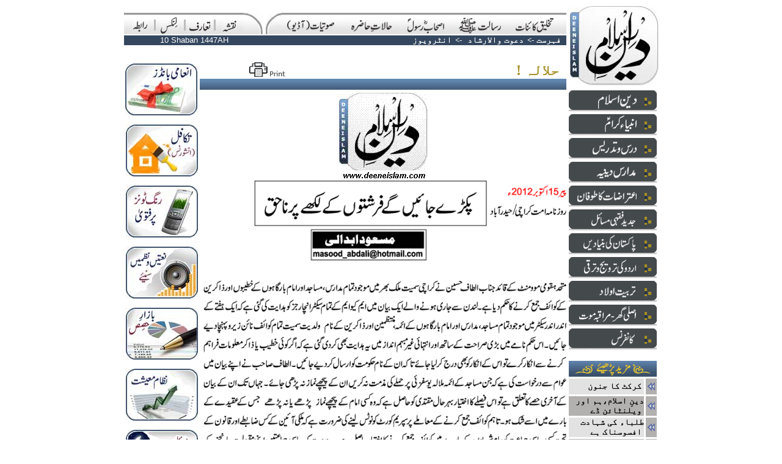

--- FILE ---
content_type: text/html; charset=UTF-8
request_url: http://www.deeneislam.com/ur/main.php?CID=2461
body_size: 29242
content:
<html>
<head>
<title>Deeneislam.com - ! حلالہ </title>
<meta http-equiv="Content-Type" content="text/html; charset=utf-8">
<meta http-equiv="content-language" content="ur" />
<link rel="shortcut icon" href="/ur/images/deeneislam.ico">
<meta name="description" content="Listen LIVE weekly lectures and speeches by Shaikhul Islam Justice (R) Maulana Mufti Muhammad Taqi Usmani Mudda Zilluhum and Maulana Mufti Abdur-Rauf Sakharwi Mudda Zilluhum and Molana Tariq Jameel in addition to speeches and lectures of other eminent Ulamas from the Indian sub-continent. Delivering the teachings of Islam to Muslims all over the world. Providing true guidance and answers to everyday in respect of problems being faced in modern life, in the light of the Quran and Sunnah. Making people all over the world aware of the qualities and characteristics of the Blessed Holy Prophet Muhammad (Sallalahu Alaihi Wa Sallam). Read Fatwa on Deeni Masail (problems). Read useful content on islamic banking, finance and trade. Read online urdu islamic books.">
<script type="text/javascript" src="/ur/v4/js/c_config.js"></script>
<script type="text/javascript" src="/ur/v4/js/c_smartmenus.js"></script>
<style type="text/css">
<!--
a {
	text-decoration: none;
	color: #000000;
	font-size: 14px;
}
-->
</style>
</head>
<body topmargin="10" marginheight="10">
<div align="center">
<table border="0" align="center" cellpadding="0" cellspacing="0">
	  <tr>
		<td valign="top"><table width="100%"  border="0" cellspacing="0" cellpadding="0">
          <tr>
            <td valign="top"><table width="724" border="0" cellspacing="0" cellpadding="0">
                <tr>
                  <td colspan="12"><img src="/ur/v4/images/common/spacer.gif" width="100" height="11"></td>
                </tr>
                <tr background="/ur/v4/images/nav/t/bg.gif">
                  <td width="4"  valign="bottom" background="/ur/v4/images/nav/t/bg.gif">&nbsp;</td>
                  <td width="44"  valign="bottom" background="/ur/v4/images/nav/t/bg.gif"><div align="center"><a href="/ur/main.php?iPage=/ur/horiz/raabta/raabta_inc.php"><img src="/ur/v4/images/nav/t/contact.gif" alt="Contact" width="26" height="28" border="0"></a></div></td>
                  <td width="5"  valign="bottom" background="/ur/v4/images/nav/t/bg.gif"><div align="center"><img src="/ur/v4/images/nav/t/separtor.gif" width="5" height="28"></div></td>
                  <td width="44"  valign="bottom" background="/ur/v4/images/nav/t/bg.gif"><div align="center"><a href="/ur/main.php?iPage=/ur/horiz/links/links_inc.php"><img src="/ur/v4/images/nav/t/links.gif" alt="Links" width="31" height="28" border="0"></a></div></td>
                  <td width="5"  valign="bottom" background="/ur/v4/images/nav/t/bg.gif"><div align="center"><img src="/ur/v4/images/nav/t/separtor.gif" width="5" height="28"></div></td>
                  <td width="44"  valign="bottom" background="/ur/v4/images/nav/t/bg.gif"><div align="center"><a href="/ur/main.php?CID=41"><img src="/ur/v4/images/nav/t/taaruf.gif" alt="Introduction" width="38" height="28" border="0"></a></div></td>
                  <td width="5"  valign="bottom" background="/ur/v4/images/nav/t/bg.gif"><div align="center"><img src="/ur/v4/images/nav/t/separtor.gif" width="5" height="28"></div></td>
                  <td width="44" valign="bottom"  background="/ur/v4/images/nav/t/bg.gif"><div align="center"><a href="/ur/articles_list.php"><img src="/ur/v4/images/nav/t/map.gif" alt="Sitemap" width="24" height="28" border="0"></a></div></td>
                  <td width="32" valign="bottom"  background="/ur/v4/images/nav/t/bg.gif"><img src="/ur/v4/images/nav/t/rt2.jpg" width="32" height="35"></td>
                  <td width="5" valign="bottom"  bgcolor="#FFFFFF"><img src="/ur/v4/images/common/spacer.gif" width="5" height="5"></td>
                  <td width="26"  valign="bottom" background="/ur/v4/images/nav/t/bg.gif"><img src="/ur/v4/images/nav/t/lt.jpg" width="26" height="35"></td>
                  <td width="466"  valign="bottom" background="/ur/v4/images/nav/t/bg.gif">
<ul id="tm" class="MM">
  <li><a href="/articles_list.php?rParent=36"><img src="/ur/v4/images/nav/t/takhleeq.gif" width="64" height="28" border="0"></a></li>
  <li><a href="/articles_list.php?rParent=37"><img src="/ur/v4/images/nav/t/risalat.gif" width="74" height="28" border="0"></a>
    <ul>
      <li><a href="/articles_list.php?rParent=37&rChild=39"><img src="/ur/v4/images/nav/sm_nav.gif" width="16" height="25" border="0"><img src=/ur/v4/images/nav/t/tm_sm_risalat_risalatmaab.gif border=0></a></li>
      <li><a href="/articles_list.php?rParent=37&rChild=38"><img src="/ur/v4/images/nav/sm_nav.gif" width="16" height="25" border="0"><img src=/ur/v4/images/nav/t/tm_sm_risalat_namoos.gif border=0></a></li>
      <li><a href="/articles_list.php?rParent=37&rChild=40"><img src="/ur/v4/images/nav/sm_nav.gif" width="16" height="25" border="0"><img src=/ur/v4/images/nav/t/tm_sm_risalat_tauheen.gif border=0></a></li>
      <li><a href="/articles_list.php?rParent=37&rChild=41"><img src="/ur/v4/images/nav/sm_nav.gif" width="16" height="25" border="0"><img src=/ur/v4/images/nav/t/tm_sm_risalat_irtidad.gif border=0></a></li>
      <li><a href="/articles_list.php?rParent=37&rChild=42"><img src="/ur/v4/images/nav/sm_nav.gif" width="16" height="25" border="0"><img src=/ur/v4/images/nav/t/tm_sm_risalat_iqdamat.gif border=0></a></li>
      <li><a href="/articles_list.php?rParent=37&rChild=43"><img src="/ur/v4/images/nav/sm_nav.gif" width="16" height="25" border="0"><img src=/ur/v4/images/nav/t/tm_sm_risalat_sazishi.gif border=0></a></li>
    </ul>
  </li>
  <li><a href="/articles_list.php?rParent=46"><img src="/ur/v4/images/nav/t/ashab.gif" width="64" height="28" border="0"></a>
    <ul>
      <li><a href="/articles_list.php?rParent=46&rChild=47"><img src="/ur/v4/images/nav/sm_nav.gif" width="16" height="25" border="0"><img src=/ur/v4/images/nav/t/tm_sm_ashab_khulfa.gif border=0></a></li>
      <li><a href="/articles_list.php?rParent=16&rChild=17"><img src="/ur/v4/images/nav/sm_nav.gif" width="16" height="25" border="0"><img src=/ur/v4/images/nav/t/tm_sm_ashab_kalnujoom.gif border=0></a></li>
      <li><a href="/articles_list.php?rParent=46&rChild=49"><img src="/ur/v4/images/nav/sm_nav.gif" width="16" height="25" border="0"><img src=/ur/v4/images/nav/t/tm_sm_ashab_futoohat.gif border=0></a></li>
      <li><a href="/articles_list.php?rParent=46&rChild=51"><img src="/ur/v4/images/nav/sm_nav.gif" width="16" height="25" border="0"><img src=/ur/v4/images/nav/t/tm_sm_ashab_qazaya.gif border=0></a></li>
    </ul>
  </li>
  <li><a href="/articles_list.php?rParent=52"><img src="/ur/v4/images/nav/t/halat.gif" width="74" height="28" border="0"></a></li>
	<li><a href="/articles_list.php?rParent=69"><img src="/ur/v4/images/nav/t/sotiyat.gif" width="85" height="28" border="0"></a>
		<ul>
			<li><a href="/ur/main.php?pPage=/ur/horiz/sotiyat/QIRAT/SHAIKH_ABDUR_REHMAN"><img src="/ur/v4/images/nav/sm_nav.gif" width="16" height="25" border="0"><img src=/ur/v4/images/nav/t/tm_sm_audio_quran.gif border=0></a></li>
			<li><a href="/ur/main.php?iPage=/ur/horiz/sotiyat/naat/naat_inc.php"><img src="/ur/v4/images/nav/sm_nav.gif" width="16" height="25" border="0"><img src=/ur/v4/images/nav/t/tm_sm_audio_naat.gif border=0></a></li>
			<li><a href="/articles_list.php?rParent=69&rChild=70"><img src="/ur/v4/images/nav/sm_nav.gif" width="16" height="25" border="0"><img src=/ur/v4/images/nav/t/tm_sm_audio_bayanat.gif border=0></a></li>
		</ul>
  </li>
</ul>
</td>
                </tr>
            </table></td>
          </tr>
          <tr>
            <td valign="top"><table  border="0" cellspacing="0" cellpadding="0">
                <tr>
                  <td colspan="2"><img src="/ur/v4/images/common/spacer.gif" width="10" height="2"></td>
                </tr>
                <tr>
                  <td colspan="2"><table width="100%"  border="0" cellpadding="0" cellspacing="0" bgcolor="#34475e">
                      <tr>
                        <td width="230"><div align="center"><font face="Verdana, Arial, Helvetica, sans-serif" size="2" color="#FFFFFF">
                            
							10 Shaban 1447AH                        </font></div></td>
                        <td>
    <div align="right"><font size="2" color="#FFFFFF"><strong> <a href="/ur/articles_list.php"><font color="#FFFFFF"> &#1601;&#1729;&#1585;&#1587;&#1578;</font> </a> -&gt;
                                      &nbsp;<a href="/ur/verti/conference/dawat_irshad/2461/articles_list.php?rParent=34"><font color="#FFFFFF">&#1583;&#1593;&#1608;&#1578; &#1608;&#1575;&#1604;&#1575;&#1585;&#1588;&#1575;&#1583;</font></a>&nbsp;&nbsp;  -&gt; &nbsp;<a href="/ur/verti/conference/dawat_irshad/2461/articles_list.php?rParent=34&rChild=59"><font color="#FFFFFF">&#1575;&#1606;&#1657;&#1585;&#1608;&#1740;&#1608;&#1586;</font></a>&nbsp;                          &nbsp;</strong> </font> </div>		
						  				
						</td>
                      </tr>
                  </table></td>
                </tr>
                <tr>
                  <td width="124" valign="top"><table width="100%"  border="0" cellspacing="0" cellpadding="0">
                    <tr>
                      <td><img src="/ur/v4/images/common/spacer.gif" width="124" height="30"></td>
                    </tr>

                    <tr>
                      <td bgcolor="#FFFFFF">
                        <div align="center"><a href="/ur/main.php?CID=19"><img src="/ur/v4/images/misc/prize_bonds.jpg" border="0" alt="Prize Bonds"></a></div>                      </td>
                    </tr>
                    <tr>
                      <td><img src="/ur/v4/images/common/spacer.gif" width="15" height="15"></td>
                    </tr>

                    <tr>
                      <td bgcolor="#FFFFFF">
                        <div align="center"><a href="/ur/main.php?CID=18"><img src="/ur/v4/images/misc/takaful_insurance.jpg" border="0" alt="Islamic Insurance, Takaful"></a></div>                      </td>
                    </tr>
                    <tr>
                      <td><img src="/ur/v4/images/common/spacer.gif" width="15" height="15"></td>
                    </tr>

                    <tr>
                      <td bgcolor="#FFFFFF">
                        <div align="center"><a href="/ur/verti/jadid/mobile/DUKHI_Fatwa/article.php?CID=175"><img src="/ur/v4/images/misc/mobile_ring_tones.jpg" border="0" alt="Fatwa on Mobile Ring Tones"></a></div>                      </td>
                    </tr>
                    <tr>
                      <td><img src="/ur/v4/images/common/spacer.gif" width="15" height="15"></td>
                    </tr>

                    <tr>
                      <td bgcolor="#FFFFFF">
                        <div align="center"><a href="/ur/main.php?iPage=/ur/horiz/sotiyat/naat/naat_inc.php"><img src="/ur/v4/images/misc/nasheeds.jpg" border="0" alt="Nasheeds, Udru Nasheeds, English Nasheeds, Arabic Nasheeds, Nazmain, Hamd, Naat, Nazam"></a></div>                      </td>
                    </tr>
                    <tr>
                      <td><img src="/ur/v4/images/common/spacer.gif" width="15" height="15"></td>
                    </tr>

                    <tr>
                      <td bgcolor="#FFFFFF">
                        <div align="center"><a href="/ur/main.php?iPage=/ur/verti/jadid/stock_exchange/StockExchange.htm"><img src="/ur/v4/images/misc/stock_exchange.jpg" border="0" alt="Islam on Stock Exchange (KSE, NYSE, NASDAQ)"></a></div>                      </td>
                    </tr>
                    <tr>
                      <td><img src="/ur/v4/images/common/spacer.gif" width="15" height="15"></td>
                    </tr>

                    <tr>
                      <td bgcolor="#FFFFFF">
                        <div align="center"><a href="/ur/main.php?CID=17"><img src="/ur/v4/images/misc/economy.jpg" border="0" alt="Islamic Economy"></a></div>                      </td>
                    </tr>
                    <tr>
                      <td><img src="/ur/v4/images/common/spacer.gif" width="15" height="15"></td>
                    </tr>

                    <tr>
                      <td bgcolor="#FFFFFF">
                        <div align="center"><a href="/ur/verti/jadid/royat-e-hilal/article.php?CID=384"><img src="/ur/v4/images/misc/moon_sighting.jpg" border="0" alt="Islamic Principles on Moon Sighting (Masla e Ruyat e Hilal)"></a></div>                      </td>
                    </tr>
                    <tr>
                      <td><img src="/ur/v4/images/common/spacer.gif" width="15" height="15"></td>
                    </tr>
					
                  </table></td>
                  <td width="600" valign="top">
				    <table width="100%"  border="0" cellspacing="0" cellpadding="0">
                      <tr>
                        <td valign="top">
						
						<table height="55"  border="0" cellpadding="0" cellspacing="0">
                            <tr>
<td></td><td></td><td></td><td><td width="459">
<!-- Go to www.addthis.com/dashboard to customize your tools -->
<div class="addthis_native_toolbox"></div>
</td>
</tr><tr>
                              <td width="6"><img src="/ur/v4/images/common/spacer.gif" width="6" height="1"></td>
                              <td width="63" valign="bottom">&nbsp;</td>
                              <td width="12" valign="bottom"><img src="/ur/v4/images/common/spacer.gif" width="12" height="1"></td>
                              <td width="61" valign="bottom">
<a href="/ur/print_content.php?CID=2461" target="_blank"><img src="/ur/v4/images/common/print.gif" width="61" height="27" vspace="3" border="0"></a></td>
                              <td width="459" valign="bottom"><div align="right"><strong><font color="#a68f23" size="5">! حلالہ &nbsp;</font></strong></div></td>
                            </tr>
                        </table></td>
                      </tr>
                      <tr>
                        <td>
						  <table width="100%"  border="0" cellpadding="0" cellspacing="0" background="/ur/v4/images/common/title_bg.gif">
                            <tr>
                              <td width="6"><img src="/ur/v4/images/common/spacer.gif" width="6" height="1"></td>
                              <td width="138">
                                <div align="center">
                                                                  </div>
                              <td width="456">
                                <div align="right">
                                  &nbsp; </div></td>
                            </tr>
                          </table></td>
                      </tr>
                      <tr>
                        <td><img src="/ur/v4/images/common/spacer.gif" width="10" height="5"></td>
                      </tr>
                      <tr>
                        <td valign="top">

                          <table width="100%" border="0" cellspacing="0" cellpadding="0">
                            <tr>
                              <td width="2%">&nbsp;</td>
                              <td width="98%">
                                <div align="center">
                                                                    <img src="/ur/verti/conference/dawat_irshad/2461/i_1.gif"><br>
                                                                    <img src="/ur/verti/conference/dawat_irshad/2461/i_2.gif"><br>
                                                                </div></td>
                            </tr>
                            <tr>
                              <td colspan="2"><img src="/ur/v4/images/common/spacer.gif" width="9" height="4"></td>
                            </tr>
                            <tr>
                              <td width="2%">&nbsp;</td>
                              <td width="98%">
                                <table width="100%"  border="0" cellpadding="0" cellspacing="0" background="/ur/v4/images/common/title_bg.gif">
                                  <tr>
                                    <td width="6"><img src="/ur/v4/images/common/spacer.gif" width="6" height="1"></td>
                                    <td width="138">
                                      <div align="center">
                                                                              </div>
                                    <td width="456">
                                      <div align="right">
                                        &nbsp; </div></td>
                                  </tr>
                                </table></td>
                            </tr>
                          </table>
                                                    <div align="center">
                        </div></td>
                      </tr>
                      <tr>
                        <td><img src="/ur/v4/images/common/spacer.gif" width="10" height="7"></td>
                      </tr>
                  </table></td>
                </tr>
            </table></td>
          </tr>
        </table></td>
		<td>&nbsp;</td>
		<td valign="top">
		
		<table border="0" cellspacing="0" cellpadding="0">
		  <tr>
			<td><div align="left"><a href="http://www.deeneislam.com"><img src="/ur/v4/images/common/spacer.gif" width="2" height="5" border="0"><img src="/ur/v4/images/common/logo.jpg" alt="Deenislam.com - Urdu Islamic Website" width="145" height="130" border="0"></a></div></td>
		  </tr>
		  <tr>
			<td><img src="/ur/v4/images/common/spacer.gif" width="50" height="8"></td>
		  </tr>
		  <tr>
			<td align="left"><table align="left" width="144" border="0" cellspacing="0" cellpadding="0">
			  <tr>
				<td align="left"><ul id="rm" class="RMM">
	<li>
		<a href="/articles_list.php?rParent=1"><img src="/ur/v4/images/nav/r/DI.gif" width="144" height="35" border="0"></a>
		<ul>
		  <li><a href="/articles_list.php?rParent=1&rChild=2"><img src="/ur/v4/images/nav/sm_nav.gif" width="16" height="25" border="0"><img src="/ur/v4/images/nav/r/rm_sm_deen_shaair.gif" border="0"></a></li>
		  <li><a href="/articles_list.php?rParent=1&rChild=3"><img src="/ur/v4/images/nav/sm_nav.gif" width="16" height="25" border="0"><img src="/ur/v4/images/nav/r/rm_sm_deen_amad.gif" border="0"></a></li>
		</ul>
  </li>
	<li>
		<a href="/articles_list.php?rParent=4"><img src="/ur/v4/images/nav/r/AK.gif" width="144" height="35" border="0"></a>
		<ul>
		  <li><a href="/articles_list.php?rParent=4&rChild=5"><img src="/ur/v4/images/nav/sm_nav.gif" width="16" height="25" border="0"><img src="/ur/v4/images/nav/r/rm_sm_ambiya_zikr.gif" border="0"></a></li>
		  <li><a href="/articles_list.php?rParent=4&rChild=6"><img src="/ur/v4/images/nav/sm_nav.gif" width="16" height="25" border="0"><img src=/ur/v4/images/nav/r/rm_sm_ambiya_taaluq.gif border=0></a></li>
		</ul>
	</li>

		<li>
		  <a href="/articles_list.php?rParent=7"><img src="/ur/v4/images/nav/r/DTD.gif" width="144" height="35" border="0"></a></li>
	
		<li>
		<a href="/articles_list.php?rParent=8"><img src="/ur/v4/images/nav/r/MDI.gif" width="144" height="35" border="0"></a>
		<ul>
		  <li><a href="/articles_list.php?rParent=8&rChild=9"><img src="/ur/v4/images/nav/sm_nav.gif" width="16" height="25" border="0"><img src=/ur/v4/images/nav/r/rm_sm_madaris_deoband.gif border=0></a></li>
		  <li><a href="/articles_list.php?rParent=8&rChild=10"><img src="/ur/v4/images/nav/sm_nav.gif" width="16" height="25" border="0"><img src=/ur/v4/images/nav/r/rm_sm_madaris_dk.gif border=0></a></li>
		  <li><a href="/articles_list.php?rParent=8&rChild=11"><img src="/ur/v4/images/nav/sm_nav.gif" width="16" height="25" border="0"><img src=/ur/v4/images/nav/r/rm_sm_madaris_jaiza.gif border=0></a></li>
		  <li><a href="/ur/verti/madaris/nataij/2009/articles_list.php?rParent=8&amp;rChild=12"><img src="/ur/v4/images/nav/sm_nav.gif" width="16" height="25" border="0"><img src=/ur/v4/images/nav/r/rm_sm_madaris_results.gif border=0></a></li>
		  <li><a href="/articles_list.php?rParent=8&rChild=13"><img src="/ur/v4/images/nav/sm_nav.gif" width="16" height="25" border="0"><img src=/ur/v4/images/nav/r/rm_sm_madaris_mashaheer.gif border=0></a></li>
		</ul>
	</li>
	
		<li>
		<a href="/articles_list.php?rParent=16"><img src="/ur/v4/images/nav/r/ATT.gif" width="144" height="35" border="0"></a>
		<ul>
			<li><a href="/articles_list.php?rParent=16&rChild=17"><img src="/ur/v4/images/nav/sm_nav.gif" width="16" height="25" border="0"><img src=/ur/v4/images/nav/r/rm_sm_aitraz_ghulam.gif border=0></a></li>
			<li><a href="/articles_list.php?rParent=16&rChild=18"><img src="/ur/v4/images/nav/sm_nav.gif" width="16" height="25" border="0"><img src=/ur/v4/images/nav/r/rm_sm_aitraz_roshan.gif border=0></a></li>
		</ul>
	</li>	
	
		<li>
		<a href="/articles_list.php?rParent=19"><img src="/ur/v4/images/nav/r/JFM.gif" width="144" height="35" border="0"></a>
		<ul>
		  <li><a href="/articles_list.php?rParent=19&rChild=21"><img src="/ur/v4/images/nav/sm_nav.gif" width="16" height="25" border="0"><img src=/ur/v4/images/nav/r/rm_sm_jadid_bycott.gif width="106" height="23" border=0></a></li>
		  <li><a href="/articles_list.php?rParent=19&rChild=22"><img src="/ur/v4/images/nav/sm_nav.gif" width="16" height="25" border="0"><img src=/ur/v4/images/nav/r/rm_sm_jadid_islamic_banking.gif width="67" height="24" border=0></a></li>
		  <li><a href="/articles_list.php?rParent=19&rChild=23"><img src="/ur/v4/images/nav/sm_nav.gif" width="16" height="25" border="0"><img src=/ur/v4/images/nav/r/rm_sm_jadid_sood.gif width="78" height="23" border=0></a></li>
		  <li><a href="/articles_list.php?rParent=19&rChild=24"><img src="/ur/v4/images/nav/sm_nav.gif" width="16" height="25" border="0"><img src=/ur/v4/images/nav/r/rm_sm_jadid_economic.gif width="82" height="24" border=0></a></li>
		  <li><a href="/articles_list.php?rParent=19&rChild=20"><img src="/ur/v4/images/nav/sm_nav.gif" width="16" height="25" border="0"><img src=/ur/v4/images/nav/r/rm_sm_jadid_provident.gif width="56" height="24" border=0></a></li>	  
		  <li><a href="/articles_list.php?rParent=19&rChild=25"><img src="/ur/v4/images/nav/sm_nav.gif" width="16" height="25" border="0"><img src=/ur/v4/images/nav/r/rm_sm_jadid_takaful.gif width="78" height="24" border=0></a></li>
		  <li><a href="/articles_list.php?rParent=19"><img src="/ur/v4/images/nav/sm_nav.gif" width="16" height="25" border="0"><img src=/ur/v4/images/nav/r/rm_sm_jadid_bonds.gif width="52" height="24" border=0></a></li>
		  <li><a href="/articles_list.php?rParent=19&rChild=26"><img src="/ur/v4/images/nav/sm_nav.gif" width="16" height="25" border="0"><img src=/ur/v4/images/nav/r/rm_sm_jadid_qarz.gif width="119" height="23" border=0></a></li>
		  <li><a href="/articles_list.php?rParent=19&rChild=27"><img src="/ur/v4/images/nav/sm_nav.gif" width="16" height="25" border="0"><img src=/ur/v4/images/nav/r/rm_sm_jadid_creditcard.gif width="58" height="24" border=0></a></li>
		  <li><a href="/ur/main.php?iPage=/ur/verti/jadid/stock_exchange/StockExchange.htm"><img src="/ur/v4/images/nav/sm_nav.gif" width="16" height="25" border="0"><img src=/ur/v4/images/nav/r/rm_sm_jadid_stock_exchange.gif width="46" height="24" border=0></a></li>
		  <li><a href="/articles_list.php?rParent=19"><img src="/ur/v4/images/nav/sm_nav.gif" width="16" height="25" border="0"><img src=/ur/v4/images/nav/r/rm_sm_jadid_rafae_yadin.gif width="64" height="24" border=0></a></li>
		  <li><a href="/articles_list.php?rParent=52&rChild=67"><img src="/ur/v4/images/nav/sm_nav.gif" width="16" height="25" border="0"><img src=/ur/v4/images/nav/r/rm_sm_jadid_royat_hilal.gif width="74" height="24" border=0></a></li>
		</ul>
	</li>
	
		<li>
		<a href="/articles_list.php?rParent=29"><img src="/ur/v4/images/nav/r/PKB.gif" width="144" height="35" border="0"></a>
	</li>
	
		<li>
		<a href="/articles_list.php?rParent=30"><img src="/ur/v4/images/nav/r/UKTT.gif" width="144" height="35" border="0"></a>
	</li>
	
		<li>
		<a href="/articles_list.php?rParent=31"><img src="/ur/v4/images/nav/r/TA.gif" width="144" height="35" border="0"></a>
	</li>
	<li>
		<a href="/articles_list.php?rParent=32"><img src="/ur/v4/images/nav/r/AGMM.gif" width="144" height="35" border="0"></a>
	</li>
	<li>
		<a href="/articles_list.php?rParent=33"><img src="/ur/v4/images/nav/r/CONF.gif" width="144" height="35" border="0"></a>
		<ul>
		  <li><a href="/articles_list.php?rParent=33&rChild=34"><img src="/ur/v4/images/nav/sm_nav.gif" width="16" height="25" border="0"><img src=/ur/v4/images/nav/r/rm_sm_conf_dawat.gif border=0></a></li>
		  <li><a href="/articles_list.php?rParent=33&rChild=35"><img src="/ur/v4/images/nav/sm_nav.gif" width="16" height="25" border="0"><img src=/ur/v4/images/nav/r/rm_sm_conf_aqwal.gif border=0></a></li>
		</ul>
	</li>
</ul>
</td>
			  </tr>
			</table></td>
		  </tr>
		  <tr>
		    <td>&nbsp;</td>
	      </tr>
		  <tr>
		    <td><table width="144" border="0" cellspacing="0" cellpadding="0">
              <tr>
                <td colspan="2" background="/ur/v4/images/common/title_bg.gif"><img src="/ur/v4/images/common/readmore.gif"></td>
                </tr>
<!-- Same Section/Parent Articles Begin -->		
				
              <tr>
					<td align="right" bgcolor="#e2e2e2"><div align="right"><a href="/ur/main.php?CID=1237">
					 &nbsp; <b>کرکٹ کا جنون</b>&nbsp;
  					    </a></div></td>
                <td background="/ur/v4/images/home/ar_bg.gif"><img src="/ur/v4/images/home/ar_b.gif" width="21" height="26"></td>
              </tr>
				  <tr>
				    <td colspan="2"><img src="/ur/v4/images/common/spacer.gif" width="144" height="3"></td>
				    </tr>			  
				
              <tr>
					<td align="right" bgcolor="#b3b0b0"><div align="right"><a href="/ur/main.php?CID=3504">
					 &nbsp; <b> دینِ اسلام،ہم اور ویلنٹائن ڈے</b>&nbsp;
  					    </a></div></td>
                <td background="/ur/v4/images/home/ar_bg.gif"><img src="/ur/v4/images/home/ar_b.gif" width="21" height="26"></td>
              </tr>
				  <tr>
				    <td colspan="2"><img src="/ur/v4/images/common/spacer.gif" width="144" height="3"></td>
				    </tr>			  





<!-- Same Section/Parent Articles End -->		
				
              <tr>
					<td align="right" bgcolor="#e2e2e2"><div align="right"><a href="/ur/main.php?CID=2515">
					 &nbsp; <b>طلباء کی شہادت افسوسناک ہے</b>&nbsp;
  					    </a></div></td>
                <td background="/ur/v4/images/home/ar_bg.gif"><img src="/ur/v4/images/home/ar_b.gif" width="21" height="26"></td>
              </tr>
				  <tr>
				    <td colspan="2"><img src="/ur/v4/images/common/spacer.gif" width="144" height="3"></td>
				    </tr>			  
				
              <tr>
					<td align="right" bgcolor="#b3b0b0"><div align="right"><a href="/ur/main.php?CID=3721">
					 &nbsp; <b>توہین رسالت ...ممتاز قادری کی تصدیق تاثیر کو قتل </b>&nbsp;
  					    </a></div></td>
                <td background="/ur/v4/images/home/ar_bg.gif"><img src="/ur/v4/images/home/ar_b.gif" width="21" height="26"></td>
              </tr>
				  <tr>
				    <td colspan="2"><img src="/ur/v4/images/common/spacer.gif" width="144" height="3"></td>
				    </tr>			  
				
              <tr>
					<td align="right" bgcolor="#e2e2e2"><div align="right"><a href="/ur/main.php?CID=3427">
					 &nbsp; <b>نہ کہیں جنازہ اُٹھتا،نہ کہیں مزار ہوتا </b>&nbsp;
  					    </a></div></td>
                <td background="/ur/v4/images/home/ar_bg.gif"><img src="/ur/v4/images/home/ar_b.gif" width="21" height="26"></td>
              </tr>
				  <tr>
				    <td colspan="2"><img src="/ur/v4/images/common/spacer.gif" width="144" height="3"></td>
				    </tr>			  
				
              <tr>
					<td align="right" bgcolor="#b3b0b0"><div align="right"><a href="/ur/main.php?CID=3309">
					 &nbsp; <b>یومِ پاکستان کے تاریخی حقائق</b>&nbsp;
  					    </a></div></td>
                <td background="/ur/v4/images/home/ar_bg.gif"><img src="/ur/v4/images/home/ar_b.gif" width="21" height="26"></td>
              </tr>
				  <tr>
				    <td colspan="2"><img src="/ur/v4/images/common/spacer.gif" width="144" height="3"></td>
				    </tr>			  
			  

            </table></td>
	      </tr>
		  <tr>
			<td>&nbsp;</td>
		  </tr>
		  <tr>
			<td><div align="left"><img src="/ur/v4/images/common/spacer.gif" width="2" height="2"><img src="/ur/v4/images/common/spacer.gif" width="143" height="5"></div></td>
		  </tr>
		  <tr>
			<td>&nbsp;</td>
		  </tr>
		</table></td>
	  </tr>

	  <tr>
		<td height="33" colspan="3" bgcolor="#44494c"><div align="right"><a href="http://www.deeneislam.com"><font color="#FFFFFF" size="2" face="Verdana, Arial, Helvetica, sans-serif">www.deeneislam.com<img src="/ur/v4/images/common/spacer.gif" width="4" height="10" border="0"></font></a></div></td>
	  </tr>
	</table>
</div>


<script src="http://www.google-analytics.com/urchin.js" type="text/javascript">
</script>
<script type="text/javascript">
_uacct = "UA-2193423-1";
urchinTracker();
</script>
</body>
</html>

